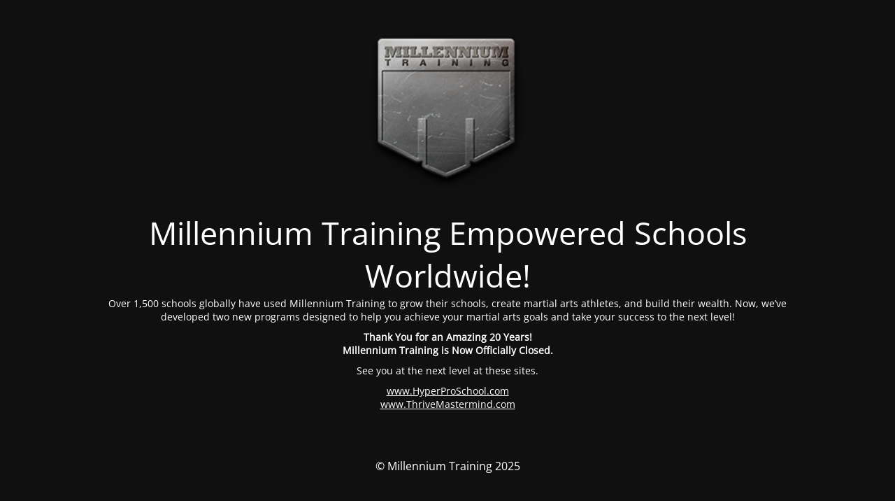

--- FILE ---
content_type: text/html; charset=UTF-8
request_url: https://millenniumtraining.com/chapter/certificates/
body_size: 1758
content:
<!DOCTYPE html>
<html lang="en-US">
<head>
	<meta charset="UTF-8" />
	<title>Millennium Training Has Closed</title>		<meta name="viewport" content="width=device-width, maximum-scale=1, initial-scale=1, minimum-scale=1">
	<meta name="description" content="Millennium Training"/>
	<meta http-equiv="X-UA-Compatible" content="" />
	<meta property="og:site_name" content="Millennium Training - Millennium Training"/>
	<meta property="og:title" content="Millennium Training Has Closed"/>
	<meta property="og:type" content="Maintenance"/>
	<meta property="og:url" content="https://millenniumtraining.com"/>
	<meta property="og:description" content="Over 1,500 schools globally have used Millennium Training to grow their schools, create martial arts athletes, and build their wealth. Now, we’ve developed two new programs designed to help you achieve your martial arts goals and take your success to the next level!

Thank You for an Amazing 20 Years!
Millennium Training is Now Officially Closed.

See you at the next level at these sites.

www.HyperProSchool.com
www.ThriveMastermind.com"/>
				<meta property="og:image" content="https://millenniumtraining.com/wp-content/uploads/2025/01/logo.png" />
			<meta property="og:image:url" content="https://millenniumtraining.com/wp-content/uploads/2025/01/logo.png"/>
			<meta property="og:image:secure_url" content="https://millenniumtraining.com/wp-content/uploads/2025/01/logo.png"/>
			<meta property="og:image:type" content="png"/>
			<link rel="profile" href="http://gmpg.org/xfn/11" />
	<link rel="pingback" href="https://millenniumtraining.com/xmlrpc.php" />
	<link rel='stylesheet' id='mtnc-style-css'  href='https://millenniumtraining.com/wp-content/plugins/maintenance/load/css/style.css' type='text/css' media='all' />
<link rel='stylesheet' id='mtnc-fonts-css'  href='https://millenniumtraining.com/wp-content/plugins/maintenance/load/css/fonts.css' type='text/css' media='all' />
<style type="text/css">body {background-color: #111111}.preloader {background-color: #111111}body {font-family: Open Sans; }.site-title, .preloader i, .login-form, .login-form a.lost-pass, .btn-open-login-form, .site-content, .user-content-wrapper, .user-content, footer, .maintenance a{color: #ffffff;} a.close-user-content, #mailchimp-box form input[type="submit"], .login-form input#submit.button  {border-color:#ffffff} input[type="submit"]:hover{background-color:#ffffff} input:-webkit-autofill, input:-webkit-autofill:focus{-webkit-text-fill-color:#ffffff} body &gt; .login-form-container{background-color:#111111}.btn-open-login-form{background-color:#111111}input:-webkit-autofill, input:-webkit-autofill:focus{-webkit-box-shadow:0 0 0 50px #111111 inset}input[type='submit']:hover{color:#111111} #custom-subscribe #submit-subscribe:before{background-color:#111111} </style>	
    <!--[if IE]><script type="text/javascript" src="https://millenniumtraining.com/wp-content/plugins/maintenance/load/js/jquery.backstretch.min.js"></script><![endif]--><link rel="stylesheet" href="https://fonts.bunny.net/css?family=Open%20Sans:300,300italic,regular,italic,600,600italic,700,700italic,800,800italic:300"></head>

<body class="maintenance ">

<div class="main-container">
	<div class="preloader"><i class="fi-widget" aria-hidden="true"></i></div>	<div id="wrapper">
		<div class="center logotype">
			<header>
				        <div class="logo-box" rel="home">
            <img src="https://millenniumtraining.com/wp-content/uploads/2025/01/logo.png" srcset="https://millenniumtraining.com/wp-content/uploads/2025/01/logo.png 2x" width="220"  alt="logo">
        </div>
    			</header>
		</div>
		<div id="content" class="site-content">
			<div class="center">
                <h2 class="heading font-center" style="font-weight:300;font-style:normal">Millennium Training Empowered Schools Worldwide!</h2><div class="description" style="font-weight:300;font-style:normal"><p>Over 1,500 schools globally have used Millennium Training to grow their schools, create martial arts athletes, and build their wealth. Now, we’ve developed two new programs designed to help you achieve your martial arts goals and take your success to the next level!</p>
<p><strong>Thank You for an Amazing 20 Years!</strong><br />
<strong>Millennium Training is Now Officially Closed.</strong></p>
<p>See you at the next level at these sites.</p>
<p><a href="https://www.HyperProSchool.com">www.HyperProSchool.com</a><br />
<a href="https://www.ThriveMastermind.com">www.ThriveMastermind.com</a></p>
</div>			</div>
		</div>
	</div> <!-- end wrapper -->
	<footer>
		<div class="center">
			<div style="font-weight:300;font-style:normal">© Millennium Training 2025</div>		</div>
	</footer>
			</div>

<!--[if lte IE 10]>
<script type='text/javascript' src='https://millenniumtraining.com/wp-includes/js/jquery/jquery.js'></script>
<![endif]-->
<!--[if !IE]><!--><script type='text/javascript' src='https://millenniumtraining.com/wp-includes/js/jquery/jquery.js'></script>
<script type='text/javascript' src='https://millenniumtraining.com/wp-includes/js/jquery/jquery-migrate.min.js'></script>
<!--<![endif]--><script type='text/javascript'>
/* <![CDATA[ */
var mtnc_front_options = {"body_bg":"","gallery_array":[],"blur_intensity":"5","font_link":["Open Sans:300,300italic,regular,italic,600,600italic,700,700italic,800,800italic:300"]};
/* ]]> */
</script>
<script type='text/javascript' src='https://millenniumtraining.com/wp-content/plugins/maintenance/load/js/jquery.frontend.js'></script>

</body>
</html>
